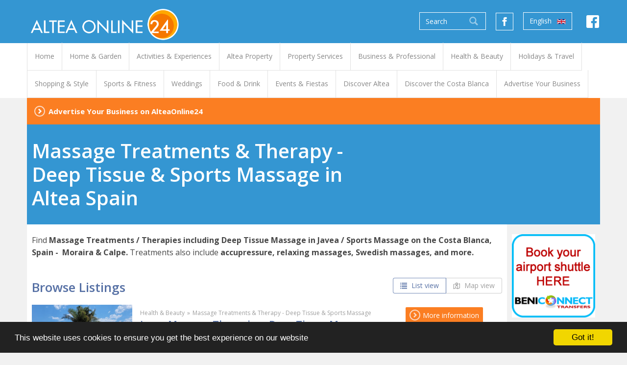

--- FILE ---
content_type: text/html; charset=utf-8
request_url: https://www.alteaonline24.com/guide/massage-treatments-therapy
body_size: 8108
content:
<!DOCTYPE html>
<html lang="en">
<head>
    <meta charset="utf-8">
    <meta http-equiv="X-UA-Compatible" content="IE=edge">
    <meta name="viewport" content="width=device-width, initial-scale=1">
    <link rel="shortcut icon" href="https://www.alteaonline24.com/icons/online24/favicon.ico" type="image/x-icon" />
    <link rel="apple-touch-icon" sizes="57x57" href="https://www.alteaonline24.com/icons/online24/apple-touch-icon-57x57.png">
    <link rel="apple-touch-icon" sizes="60x60" href="https://www.alteaonline24.com/icons/online24/apple-touch-icon-60x60.png">
    <link rel="apple-touch-icon" sizes="72x72" href="https://www.alteaonline24.com/icons/online24/apple-touch-icon-72x72.png">
    <link rel="apple-touch-icon" sizes="76x76" href="https://www.alteaonline24.com/icons/online24/apple-touch-icon-76x76.png">
    <link rel="apple-touch-icon" sizes="114x114" href="https://www.alteaonline24.com/icons/online24/apple-touch-icon-114x114.png">
    <link rel="apple-touch-icon" sizes="120x120" href="https://www.alteaonline24.com/icons/online24/apple-touch-icon-120x120.png">
    <link rel="apple-touch-icon" sizes="144x144" href="https://www.alteaonline24.com/icons/online24/apple-touch-icon-144x144.png">
    <link rel="apple-touch-icon" sizes="152x152" href="https://www.alteaonline24.com/icons/online24/apple-touch-icon-152x152.png">
    <link rel="apple-touch-icon" sizes="180x180" href="https://www.alteaonline24.com/icons/online24/apple-touch-icon-180x180.png">
    <link rel="icon" type="image/png" href="https://www.alteaonline24.com/icons/online24/favicon-16x16.png" sizes="16x16">
    <link rel="icon" type="image/png" href="https://www.alteaonline24.com/icons/online24/favicon-32x32.png" sizes="32x32">
    <link rel="icon" type="image/png" href="https://www.alteaonline24.com/icons/online24/favicon-96x96.png" sizes="96x96">
    <link rel="icon" type="image/png" href="https://www.alteaonline24.com/icons/online24/android-chrome-192x192.png" sizes="192x192">
    <meta name="msapplication-square70x70logo" content="https://www.alteaonline24.com/icons/online24/smalltile.png" />
    <meta name="msapplication-square150x150logo" content="https://www.alteaonline24.com/icons/online24/mediumtile.png" />
    <meta name="msapplication-wide310x150logo" content="https://www.alteaonline24.com/icons/online24/widetile.png" />
    <meta name="msapplication-square310x310logo" content="https://www.alteaonline24.com/icons/online24/largetile.png" />
    <title>Massage Treatments & Therapy - Deep Tissue & Sports Massage in Altea</title>
<meta name="description" content="Massage Treatments &amp; Therapy - Deep Tissue &amp; Sports Massage in Altea. Find Massage Treatments / Therapies including Deep Tissue Massage in Javea / Sports Massage on the Costa Blanca, Spain -  Moraira &amp; Calpe. Treatments also include accupressure, relaxing massages, Swedish massages, and more.">
<link rel="canonical" href="https://www.alteaonline24.com/guide/massage-treatments-therapy">
<meta name="robots" content="index, follow">
<meta property="og:title" content="Massage Treatments &amp; Therapy - Deep Tissue &amp; Sports Massage in Altea">
<meta property="og:description" content="Massage Treatments &amp; Therapy - Deep Tissue &amp; Sports Massage in Altea. Find Massage Treatments / Therapies including Deep Tissue Massage in Javea / Sports Massage on the Costa Blanca, Spain -  Moraira &amp; Calpe. Treatments also include accupressure, relaxing massages, Swedish massages, and more.">

<meta name="twitter:title" content="Massage Treatments &amp; Therapy - Deep Tissue &amp; Sports Massage in Altea">
<meta name="twitter:description" content="Massage Treatments &amp; Therapy - Deep Tissue &amp; Sports Massage in Altea. Find Massage Treatments / Therapies including Deep Tissue Massage in Javea / Sports Massage on the Costa Blanca, Spain -  Moraira &amp; Calpe. Treatments also include accupressure, relaxing massages, Swedish massages, and more.">
<script type="application/ld+json">{"@context":"https://schema.org","@type":"WebPage","name":"Massage Treatments & Therapy - Deep Tissue & Sports Massage in Altea","description":"Massage Treatments & Therapy - Deep Tissue & Sports Massage in Altea. Find Massage Treatments / Therapies including Deep Tissue Massage in Javea / Sports Massage on the Costa Blanca, Spain -  Moraira & Calpe. Treatments also include accupressure, relaxing massages, Swedish massages, and more."}</script>
    <link rel="preconnect" href="https://fonts.gstatic.com">
    <link href="https://fonts.googleapis.com/css2?family=Open+Sans:ital,wght@0,400;0,600;0,700;1,400;1,600;1,700&display=swap" rel="stylesheet">
    <link rel="stylesheet" href="/build/css/public--online24.css?id=089b9d9198579d3b22294dc3b867a021" type="text/css">
    <!--[if lt IE 9]>
        <script src="https://oss.maxcdn.com/html5shiv/3.7.2/html5shiv.min.js"></script>
        <script src="https://oss.maxcdn.com/respond/1.4.2/respond.min.js"></script>
    <![endif]-->
            <!-- Google Tag Manager -->
<script>(function(w,d,s,l,i){w[l]=w[l]||[];w[l].push({'gtm.start':
new Date().getTime(),event:'gtm.js'});var f=d.getElementsByTagName(s)[0],
j=d.createElement(s),dl=l!='dataLayer'?'&l='+l:'';j.async=true;j.src=
'https://www.googletagmanager.com/gtm.js?id='+i+dl;f.parentNode.insertBefore(j,f);
})(window,document,'script','dataLayer','GTM-TX8T4H8');</script>
<!-- End Google Tag Manager -->
        <!-- Livewire Styles --><style >[wire\:loading][wire\:loading], [wire\:loading\.delay][wire\:loading\.delay], [wire\:loading\.inline-block][wire\:loading\.inline-block], [wire\:loading\.inline][wire\:loading\.inline], [wire\:loading\.block][wire\:loading\.block], [wire\:loading\.flex][wire\:loading\.flex], [wire\:loading\.table][wire\:loading\.table], [wire\:loading\.grid][wire\:loading\.grid], [wire\:loading\.inline-flex][wire\:loading\.inline-flex] {display: none;}[wire\:loading\.delay\.none][wire\:loading\.delay\.none], [wire\:loading\.delay\.shortest][wire\:loading\.delay\.shortest], [wire\:loading\.delay\.shorter][wire\:loading\.delay\.shorter], [wire\:loading\.delay\.short][wire\:loading\.delay\.short], [wire\:loading\.delay\.default][wire\:loading\.delay\.default], [wire\:loading\.delay\.long][wire\:loading\.delay\.long], [wire\:loading\.delay\.longer][wire\:loading\.delay\.longer], [wire\:loading\.delay\.longest][wire\:loading\.delay\.longest] {display: none;}[wire\:offline][wire\:offline] {display: none;}[wire\:dirty]:not(textarea):not(input):not(select) {display: none;}:root {--livewire-progress-bar-color: #2299dd;}[x-cloak] {display: none !important;}[wire\:cloak] {display: none !important;}dialog#livewire-error::backdrop {background-color: rgba(0, 0, 0, .6);}</style>
</head>
<body class="route--category-hub">
          <!-- Google Tag Manager (noscript) -->
      <noscript><iframe src="https://www.googletagmanager.com/ns.html?id=GTM-TX8T4H8"
      height="0" width="0" style="display:none;visibility:hidden"></iframe></noscript>
      <!-- End Google Tag Manager (noscript) -->
        
    <div class="header">
        <div class="container">
            <div class='mobile-header-side mobile-header-left'>
              <div class='navigation-toggle-mobile'>
                <a href="#" title="Toggle Menu" class="navigation-toggle"><span class="glyphicons glyphicons-menu-hamburger"></span></a>
              </div>
              <a class="header-brand notranslate" href="/" title="Altea Online 24">
                  <img src="https://www.alteaonline24.com/img/header-logos/online24/altea-online.png" title="Altea Online 24" alt="Altea Online 24">
              </a>
            </div>
            <div class='mobile-header-side mobile-header-right'>
              <div class='header-facebook header-mobile mobile-facebook'>
                <a id='mobile-header-facebook-icon' href='#' class='header-facebook-icon' title='Like us on Facebook'>
                </a>
              </div>
                                <div class='header-mobile mobile-language'>
                    <div class="header-dropbtn header-language header-language-mobile" data-url="https://www.alteaonline24.com/ajax/language/set">
                        <a href="#" title="Language">
                                                      <span class='language-text'>English</span>
                            <img class='lang-dropdown-default-img' src="https://www.alteaonline24.com/img/language-flags/en.png" title="English" alt="English">
                                                  </a>
                        <ul class="nav">
                                                            <li><a data-language="en" href="#" title="English"><img src="https://www.alteaonline24.com/img/language-flags/en.png" title="English" alt="English"> English</a></li>
                                                            <li><a data-language="es" href="#" title="Spanish"><img src="https://www.alteaonline24.com/img/language-flags/es.png" title="Spanish" alt="Spanish"> Spanish</a></li>
                                                            <li><a data-language="zh-CN" href="#" title="Chinese (simplified)"><img src="https://www.alteaonline24.com/img/language-flags/zh-CN.png" title="Chinese (simplified)" alt="Chinese (simplified)"> Chinese (simplified)</a></li>
                                                            <li><a data-language="nl" href="#" title="Dutch"><img src="https://www.alteaonline24.com/img/language-flags/nl.png" title="Dutch" alt="Dutch"> Dutch</a></li>
                                                            <li><a data-language="fr" href="#" title="French"><img src="https://www.alteaonline24.com/img/language-flags/fr.png" title="French" alt="French"> French</a></li>
                                                            <li><a data-language="de" href="#" title="German"><img src="https://www.alteaonline24.com/img/language-flags/de.png" title="German" alt="German"> German</a></li>
                                                            <li><a data-language="it" href="#" title="Italian"><img src="https://www.alteaonline24.com/img/language-flags/it.png" title="Italian" alt="Italian"> Italian</a></li>
                                                            <li><a data-language="no" href="#" title="Norwegian"><img src="https://www.alteaonline24.com/img/language-flags/no.png" title="Norwegian" alt="Norwegian"> Norwegian</a></li>
                                                            <li><a data-language="pl" href="#" title="Polish"><img src="https://www.alteaonline24.com/img/language-flags/pl.png" title="Polish" alt="Polish"> Polish</a></li>
                                                            <li><a data-language="ro" href="#" title="Romanian"><img src="https://www.alteaonline24.com/img/language-flags/ro.png" title="Romanian" alt="Romanian"> Romanian</a></li>
                                                            <li><a data-language="ru" href="#" title="Russian"><img src="https://www.alteaonline24.com/img/language-flags/ru.png" title="Russian" alt="Russian"> Russian</a></li>
                                                    </ul>
                    </div>
                  </div>
                          </div>
                        <div class="header-right">
                <a href="#" class="header-search-mobile-toggle" title="Search"><span class="header-search-mobile-toggle-label">Search</span> <span class="glyphicons glyphicons-search"></span></a>
                                <form class="header-search-desktop" method="GET" action="https://www.alteaonline24.com/search">
                                            <input type="search" name="q" id="search_query" value="" placeholder="Search">
                                        <button type="submit" title="Search"><span class="glyphicons glyphicons-search"></span></button>
                </form>
                <div class='header-facebook'>
                  <a id='header-facebook-icon' href='#' class='header-facebook-icon' title='Like us on Facebook'>
                  </a>
                </div>
                                    <div class="header-dropbtn header-language header-language-desktop" data-url="https://www.alteaonline24.com/ajax/language/set">
                        <a href="#" title="Language">
                                                      English
                            <img class='lang-dropdown-default-img' src="https://www.alteaonline24.com/img/language-flags/en.png" title="English" alt="English">
                            
                            
                                                  </a>
                        <ul class="nav">
                                                            <li><a data-language="en" href="#" title="English"><img src="https://www.alteaonline24.com/img/language-flags/en.png" title="English" alt="English"> English</a></li>
                                                            <li><a data-language="es" href="#" title="Spanish"><img src="https://www.alteaonline24.com/img/language-flags/es.png" title="Spanish" alt="Spanish"> Spanish</a></li>
                                                            <li><a data-language="zh-CN" href="#" title="Chinese (simplified)"><img src="https://www.alteaonline24.com/img/language-flags/zh-CN.png" title="Chinese (simplified)" alt="Chinese (simplified)"> Chinese (simplified)</a></li>
                                                            <li><a data-language="nl" href="#" title="Dutch"><img src="https://www.alteaonline24.com/img/language-flags/nl.png" title="Dutch" alt="Dutch"> Dutch</a></li>
                                                            <li><a data-language="fr" href="#" title="French"><img src="https://www.alteaonline24.com/img/language-flags/fr.png" title="French" alt="French"> French</a></li>
                                                            <li><a data-language="de" href="#" title="German"><img src="https://www.alteaonline24.com/img/language-flags/de.png" title="German" alt="German"> German</a></li>
                                                            <li><a data-language="it" href="#" title="Italian"><img src="https://www.alteaonline24.com/img/language-flags/it.png" title="Italian" alt="Italian"> Italian</a></li>
                                                            <li><a data-language="no" href="#" title="Norwegian"><img src="https://www.alteaonline24.com/img/language-flags/no.png" title="Norwegian" alt="Norwegian"> Norwegian</a></li>
                                                            <li><a data-language="pl" href="#" title="Polish"><img src="https://www.alteaonline24.com/img/language-flags/pl.png" title="Polish" alt="Polish"> Polish</a></li>
                                                            <li><a data-language="ro" href="#" title="Romanian"><img src="https://www.alteaonline24.com/img/language-flags/ro.png" title="Romanian" alt="Romanian"> Romanian</a></li>
                                                            <li><a data-language="ru" href="#" title="Russian"><img src="https://www.alteaonline24.com/img/language-flags/ru.png" title="Russian" alt="Russian"> Russian</a></li>
                                                    </ul>
                    </div>
                                <div class="header-social">
                    <ul class="nav">
                                                                                                    <li><a href="https://www.facebook.com/costablancaonline24" title="Altea Online 24 on Facebook"><span class="glyphicons glyphicons-social glyphicons-social-facebook"></span></a></li>
                                                                    </ul>
                </div>
            </div>
            <form class="header-search-mobile homepage-search-mobile " method="GET" action="https://www.alteaonline24.com/search">
                <button type="submit" title="Search" class="header-search-mobile-btn">Go</button>
                <div class="header-search-mobile-field-wrap">
                    <input class="header-search-mobile-field" type="search" name="q" id="search_query_m" value="" placeholder="Search">
                </div>
            </form>

            <div id='facebook-overlay' class='facebook-overlay'>
            </div>

            <div id='header-facebook-popup' class='header-facebook-popup'>
                              <div class="fb-page" data-href="https://www.facebook.com/costablancaonline24" data-tabs="" data-width="700" data-height="200" data-small-header="false" data-adapt-container-width="true" data-hide-cover="false" data-show-facepile="false"><blockquote cite="https://www.facebook.com/FacebookUK/" class="fb-xfbml-parse-ignore"><a href="https://www.facebook.com/FacebookUK/">Facebook</a></blockquote></div>
                            <div id='header-facebook-close' class='header-facebook-close'>
                <span class="glyphicons glyphicons-remove"></span>
              </div>
            </div>

        </div>
    </div>
    <div class="navigation">
        <div class="container">
            <a href="#" title="Toggle Menu" class="navigation-toggle navigation-toggle-desktop"><span class="glyphicons glyphicons-menu-hamburger"></span> View Menu</a>
                            <ul class="nav nav-navigation">
<li class="nav-item"><a href="https://www.alteaonline24.com/" title="Home"><span class="nav-item-label">Home</span></a></li>
<li class="nav-item"><a href="https://www.alteaonline24.com/guide/home-garden" title="Home & Garden"><span class="nav-item-label">Home & Garden</span></a><ul class="nav subnav"><li class="nav-item"><a href="https://www.alteaonline24.com/guide/building-construction-services-javea-moraira-calpe-costa-blanca" title="Builders & Tradesmen"><span class="nav-item-label">Builders & Tradesmen</span></a></li><li class="nav-item"><a href="https://www.alteaonline24.com/guide/shade-solutions" title="Blinds & Sun Shade Solutions"><span class="nav-item-label">Blinds & Sun Shade Solutions</span></a></li><li class="nav-item"><a href="https://www.alteaonline24.com/guide/beds-furniture-soft-furnishings-interior-design" title="Curtains, Home Interiors & Furniture"><span class="nav-item-label">Curtains, Home Interiors & Furniture</span></a></li><li class="nav-item"><a href="https://www.alteaonline24.com/guide/digital-satellite-tv-services" title="Digital TV & Satellite TV Services"><span class="nav-item-label">Digital TV & Satellite TV Services</span></a></li><li class="nav-item"><a href="https://www.alteaonline24.com/guide/gardens-pools" title="Gardens & Pools"><span class="nav-item-label">Gardens & Pools</span></a></li><li class="nav-item"><a href="https://www.alteaonline24.com/guide/heating-air-conditioning" title="Heating & Air Conditioning"><span class="nav-item-label">Heating & Air Conditioning</span></a></li><li class="nav-item"><a href="https://www.alteaonline24.com/guide/home-garden-news" title="Home & Garden News"><span class="nav-item-label">Home & Garden News</span></a></li><li class="nav-item"><a href="https://www.alteaonline24.com/guide/grills-rejas-gates-electric-gates" title="Home Security - Electric Gates & Locksmiths"><span class="nav-item-label">Home Security - Electric Gates & Locksmiths</span></a></li><li class="nav-item"><a href="https://www.alteaonline24.com/guide/internet-broadband-services-fibre-optic-wireless" title="Internet, Broadband & Fibre Optic"><span class="nav-item-label">Internet, Broadband & Fibre Optic</span></a></li><li class="nav-item"><a href="https://www.alteaonline24.com/guide/fitted-kitchens-bathrooms-bedrooms-design-installation-javea-moraira-calpe-costa-blanca-spain" title="Kitchen Companies - New & Fitted Kitchens"><span class="nav-item-label">Kitchen Companies - New & Fitted Kitchens</span></a></li><li class="nav-item"><a href="https://www.alteaonline24.com/guide/locksmiths-cctv-security-alarms" title="Locksmiths, CCTV Security & Alarms"><span class="nav-item-label">Locksmiths, CCTV Security & Alarms</span></a></li><li class="nav-item"><a href="https://www.alteaonline24.com/guide/replacement-upvc-windows-doors-conservatories-glass-curtains-javea-moraira-calpe-costa-blanca" title="New UPVC Windows & Doors, Conservatories & Glass Curtains"><span class="nav-item-label">New UPVC Windows & Doors, Conservatories & Glass Curtains</span></a></li></ul></li>
<li class="nav-item"><a href="https://www.alteaonline24.com/guide/holiday-experiences" title="Activities & Experiences"><span class="nav-item-label">Activities & Experiences</span></a><ul class="nav subnav"><li class="nav-item"><a href="https://www.alteaonline24.com/guide/boats-trips-excursions" title="Boats Trips & Excursions"><span class="nav-item-label">Boats Trips & Excursions</span></a></li><li class="nav-item"><a href="https://www.alteaonline24.com/guide/cycling-bike-rental" title="Cycling Tours / Holidays"><span class="nav-item-label">Cycling Tours / Holidays</span></a></li><li class="nav-item"><a href="https://www.alteaonline24.com/guide/walking" title="Hiking & Walking Tours"><span class="nav-item-label">Hiking & Walking Tours</span></a></li><li class="nav-item"><a href="https://www.alteaonline24.com/guide/activities-for-kids" title="Kids Activities & Experiences"><span class="nav-item-label">Kids Activities & Experiences</span></a></li></ul></li>
<li class="nav-item"><a href="https://www.alteaonline24.com/property/altea/" title="Altea Property"><span class="nav-item-label">Altea Property</span></a></li>
<li class="nav-item"><a href="https://www.alteaonline24.com/guide/property-services" title="Property Services"><span class="nav-item-label">Property Services</span></a><ul class="nav subnav"><li class="nav-item"><a href="https://www.alteaonline24.com/guide/altea-real-estate-costa-blanca-estate-agents" title="Altea Real Estate - Estate Agents"><span class="nav-item-label">Altea Real Estate - Estate Agents</span></a></li><li class="nav-item"><a href="https://www.alteaonline24.com/guide/architects-design" title="Architects & Architectural Design"><span class="nav-item-label">Architects & Architectural Design</span></a></li><li class="nav-item"><a href="https://www.alteaonline24.com/guide/calpe-estate-agents" title="Calpe Estate Agents"><span class="nav-item-label">Calpe Estate Agents</span></a></li><li class="nav-item"><a href="https://www.alteaonline24.com/guide/javea-estate-agents" title="Javea Estate Agents"><span class="nav-item-label">Javea Estate Agents</span></a></li><li class="nav-item"><a href="https://www.alteaonline24.com/guide/moraira-estate-agents" title="Moraira Estate Agents"><span class="nav-item-label">Moraira Estate Agents</span></a></li><li class="nav-item"><a href="https://www.alteaonline24.com/guide/property-for-sale-moraira-calpe-javea-spain" title="Property For Sale"><span class="nav-item-label">Property For Sale</span></a></li><li class="nav-item"><a href="https://www.alteaonline24.com/guide/property-lawyers" title="Property Lawyers"><span class="nav-item-label">Property Lawyers</span></a></li><li class="nav-item"><a href="https://www.alteaonline24.com/guide/property-renovation-services" title="Property Renovation Services"><span class="nav-item-label">Property Renovation Services</span></a></li><li class="nav-item"><a href="https://www.alteaonline24.com/guide/real-estate-advisors" title="Real Estate Advisors"><span class="nav-item-label">Real Estate Advisors</span></a></li><li class="nav-item"><a href="https://www.alteaonline24.com/guide/home-removals-storage" title="Removal Companies, Storage & Transport Services"><span class="nav-item-label">Removal Companies, Storage & Transport Services</span></a></li><li class="nav-item"><a href="https://www.alteaonline24.com/guide/villa-apartment-cleaning-laundry-services" title="Villa & Apartment Cleaning & Laundry Services"><span class="nav-item-label">Villa & Apartment Cleaning & Laundry Services</span></a></li></ul></li>
<li class="nav-item"><a href="https://www.alteaonline24.com/guide/business-services" title="Business & Professional"><span class="nav-item-label">Business & Professional</span></a><ul class="nav subnav"><li class="nav-item"><a href="https://www.alteaonline24.com/guide/business-professional-guides" title="Business News & Info"><span class="nav-item-label">Business News & Info</span></a></li><li class="nav-item"><a href="https://www.alteaonline24.com/guide/accountants-gestors" title="Accountants, Gestors, Tax Advisors"><span class="nav-item-label">Accountants, Gestors, Tax Advisors</span></a></li><li class="nav-item"><a href="https://www.alteaonline24.com/guide/cars-travel" title="Cars & Motoring"><span class="nav-item-label">Cars & Motoring</span></a></li><li class="nav-item"><a href="https://www.alteaonline24.com/guide/insurance-brokers-agents-costa-blanca-javea-moraira-calpe-benitachell" title="Insurance Brokers & Agents"><span class="nav-item-label">Insurance Brokers & Agents</span></a></li><li class="nav-item"><a href="https://www.alteaonline24.com/guide/telephone-internet-services" title="Internet & Mobile Phone Services"><span class="nav-item-label">Internet & Mobile Phone Services</span></a></li><li class="nav-item"><a href="https://www.alteaonline24.com/guide/lawyers-legal-services-javea-moraira-calpe-costa-blanca" title="Lawyers, Legal Advice, Law Firms & Solicitors"><span class="nav-item-label">Lawyers, Legal Advice, Law Firms & Solicitors</span></a></li><li class="nav-item"><a href="https://www.alteaonline24.com/guide/printers-graphic-design" title="Marketing, Web Design, Graphic Design & Printers"><span class="nav-item-label">Marketing, Web Design, Graphic Design & Printers</span></a></li><li class="nav-item"><a href="https://www.alteaonline24.com/guide/schools-learning-childcare" title="Schools, Learning & Childcare"><span class="nav-item-label">Schools, Learning & Childcare</span></a></li></ul></li>
<li class="nav-item"><a href="https://www.alteaonline24.com/guide/health-beauty" title="Health & Beauty"><span class="nav-item-label">Health & Beauty</span></a><ul class="nav subnav"><li class="nav-item"><a href="https://www.alteaonline24.com/guide/beauty-fitness-news" title="Health & Beauty - News & Advice"><span class="nav-item-label">Health & Beauty - News & Advice</span></a></li><li class="nav-item"><a href="https://www.alteaonline24.com/guide/aesthetic-beauty-clinics" title="Aesthetic Clinics & Cosmetic Skin Treatments"><span class="nav-item-label">Aesthetic Clinics & Cosmetic Skin Treatments</span></a></li><li class="nav-item"><a href="https://www.alteaonline24.com/guide/beauty-salons-treatments" title="Beauty Salons & Treatments"><span class="nav-item-label">Beauty Salons & Treatments</span></a></li><li class="nav-item"><a href="https://www.alteaonline24.com/guide/chiropodists-podiatrists" title="Chiropodists & Podiatrists - Podologos"><span class="nav-item-label">Chiropodists & Podiatrists - Podologos</span></a></li><li class="nav-item"><a href="https://www.alteaonline24.com/guide/hairdressers-hair-salons" title="Hair Salons & Barbers"><span class="nav-item-label">Hair Salons & Barbers</span></a></li><li class="nav-item"><a href="https://www.alteaonline24.com/guide/massage-treatments-therapy" title="Massage Treatments & Therapy - Deep Tissue & Sports Massage"><span class="nav-item-label">Massage Treatments & Therapy - Deep Tissue & Sports Massage</span></a></li><li class="nav-item"><a href="https://www.alteaonline24.com/guide/osteopaths-chiropractors" title="Osteopaths"><span class="nav-item-label">Osteopaths</span></a></li></ul></li>
<li class="nav-item"><a href="https://www.alteaonline24.com/guide/holidays-travel" title="Holidays & Travel"><span class="nav-item-label">Holidays & Travel</span></a><ul class="nav subnav"><li class="nav-item"><a href="https://www.alteaonline24.com/guide/airport-transfers-taxis" title="Airport Transfers & Taxis"><span class="nav-item-label">Airport Transfers & Taxis</span></a></li><li class="nav-item"><a href="https://www.alteaonline24.com/guide/alicante-airport-parking" title="Alicante Airport Parking"><span class="nav-item-label">Alicante Airport Parking</span></a></li><li class="nav-item"><a href="https://www.alteaonline24.com/guide/villa-apartment-rentals" title="Apartment & Villa Rentals"><span class="nav-item-label">Apartment & Villa Rentals</span></a></li><li class="nav-item"><a href="https://www.alteaonline24.com/guide/car-hire-rental" title="Car Hire - Rent a Car"><span class="nav-item-label">Car Hire - Rent a Car</span></a></li><li class="nav-item"><a href="https://www.alteaonline24.com/guide/holidays-rentals-1" title="Holiday & Travel Guides"><span class="nav-item-label">Holiday & Travel Guides</span></a></li><li class="nav-item"><a href="https://www.alteaonline24.com/guide/travel-information" title="Travel Information"><span class="nav-item-label">Travel Information</span></a></li></ul></li>
<li class="nav-item"><a href="https://www.alteaonline24.com/guide/shopping" title="Shopping & Style"><span class="nav-item-label">Shopping & Style</span></a><ul class="nav subnav"><li class="nav-item"><a href="https://www.alteaonline24.com/guide/bike-shops" title="Bike Shops"><span class="nav-item-label">Bike Shops</span></a></li><li class="nav-item"><a href="https://www.alteaonline24.com/guide/home-garden-pools" title="Home & Garden Stores"><span class="nav-item-label">Home & Garden Stores</span></a></li></ul></li>
<li class="nav-item"><a href="https://www.alteaonline24.com/guide/things-to-do-calpe-javea-moraira-costa-blanca-spain" title="Sports & Fitness"><span class="nav-item-label">Sports & Fitness</span></a><ul class="nav subnav"><li class="nav-item"><a href="https://www.alteaonline24.com/guide/sports-activities-news" title="Sports & Leisure - News & Info"><span class="nav-item-label">Sports & Leisure - News & Info</span></a></li><li class="nav-item"><a href="https://www.alteaonline24.com/guide/boats-sailing" title="Sailing & Boats"><span class="nav-item-label">Sailing & Boats</span></a></li></ul></li>
<li class="nav-item"><a href="https://www.alteaonline24.com/guide/weddings-parties-javea-costa-blanca" title="Weddings"><span class="nav-item-label">Weddings</span></a><ul class="nav subnav"><li class="nav-item"><a href="https://www.alteaonline24.com/guide/wedding-organisers-planners-calpe-javea-moraira-costa-blanca-spain" title="Wedding Planners"><span class="nav-item-label">Wedding Planners</span></a></li><li class="nav-item"><a href="https://www.alteaonline24.com/guide/wedding-reception-venues" title="Wedding Venues"><span class="nav-item-label">Wedding Venues</span></a></li></ul></li>
<li class="nav-item"><a href="https://www.alteaonline24.com/guide/restaurant-guide" title="Food & Drink"><span class="nav-item-label">Food & Drink</span></a><ul class="nav subnav"><li class="nav-item"><a href="https://www.alteaonline24.com/guide/food-drink" title="Costa Blanca Wine & Dine Guides"><span class="nav-item-label">Costa Blanca Wine & Dine Guides</span></a></li><li class="nav-item"><a href="https://www.alteaonline24.com/guide/british" title="British & English Restaurants"><span class="nav-item-label">British & English Restaurants</span></a></li><li class="nav-item"><a href="https://www.alteaonline24.com/guide/european" title="European Restaurants"><span class="nav-item-label">European Restaurants</span></a></li><li class="nav-item"><a href="https://www.alteaonline24.com/guide/fine-dining" title="Fine Dining & Gourmet Restaurants"><span class="nav-item-label">Fine Dining & Gourmet Restaurants</span></a></li><li class="nav-item"><a href="https://www.alteaonline24.com/guide/outside-catering" title="Private Chef & Event Catering"><span class="nav-item-label">Private Chef & Event Catering</span></a></li></ul></li>
<li class="nav-item"><a href="https://www.alteaonline24.com/guide/events-guide-whats-on-guide" title="Events & Fiestas"><span class="nav-item-label">Events & Fiestas</span></a><ul class="nav subnav"><li class="nav-item"><a href="https://www.alteaonline24.com/guide/what-s-on-guide-daily-event-guide" title="What's On Every Week"><span class="nav-item-label">What's On Every Week</span></a></li><li class="nav-item"><a href="https://www.alteaonline24.com/guide/what-s-on-guide-by-month" title="What's On Guide by Month"><span class="nav-item-label">What's On Guide by Month</span></a></li></ul></li>
<li class="nav-item"><a href="https://www.alteaonline24.com/guide/altea-guide-tourist-information" title="Discover Altea"><span class="nav-item-label">Discover Altea</span></a><ul class="nav subnav"><li class="nav-item"><a href="https://www.alteaonline24.com/guide/altea-guide-beaches" title="Altea Guide - Beaches"><span class="nav-item-label">Altea Guide - Beaches</span></a></li></ul></li>
<li class="nav-item"><a href="https://www.alteaonline24.com/guide/discover-the-costa-blanca" title="Discover the Costa Blanca"><span class="nav-item-label">Discover the Costa Blanca</span></a><ul class="nav subnav"><li class="nav-item"><a href="https://www.alteaonline24.com/guide/altea-guide-tourist-information" title="Altea Guide - Tourist Information"><span class="nav-item-label">Altea Guide - Tourist Information</span></a></li><li class="nav-item"><a href="https://www.alteaonline24.com/guide/clubs-associations-charities" title="Clubs, Associations & Charities"><span class="nav-item-label">Clubs, Associations & Charities</span></a></li><li class="nav-item"><a href="https://www.alteaonline24.com/guide/beaches-3" title="Costa Blanca Beaches Guide / Beach Days"><span class="nav-item-label">Costa Blanca Beaches Guide / Beach Days</span></a></li><li class="nav-item"><a href="https://www.alteaonline24.com/guide/bus-trips-excursions" title="Costa Blanca Day Trips & Excursions"><span class="nav-item-label">Costa Blanca Day Trips & Excursions</span></a></li><li class="nav-item"><a href="https://www.alteaonline24.com/guide/guide-to-the-best-walks-hikes" title="Costa Blanca Guide to Walking & Hiking"><span class="nav-item-label">Costa Blanca Guide to Walking & Hiking</span></a></li><li class="nav-item"><a href="https://www.alteaonline24.com/guide/markets-rastros-1" title="Costa Blanca Markets & Rastros"><span class="nav-item-label">Costa Blanca Markets & Rastros</span></a></li><li class="nav-item"><a href="https://www.alteaonline24.com/guide/tourist-attractions-costa-blanca" title="Costa Blanca Places To Visit"><span class="nav-item-label">Costa Blanca Places To Visit</span></a></li><li class="nav-item"><a href="https://www.alteaonline24.com/guide/lifestyle-guide-javea-calpe-moraira-costa-blanca" title="Lifestyle Guide & Inspirations"><span class="nav-item-label">Lifestyle Guide & Inspirations</span></a></li><li class="nav-item"><a href="https://www.alteaonline24.com/guide/local-business-guide" title="Local Business Guide"><span class="nav-item-label">Local Business Guide</span></a></li><li class="nav-item"><a href="https://www.alteaonline24.com/guide/news-information-about-spain" title="Spanish Info"><span class="nav-item-label">Spanish Info</span></a></li></ul></li>
<li class="nav-item"><a href="https://www.alteaonline24.com/advertise-with-us-5" title="Advertise Your Business"><span class="nav-item-label">Advertise Your Business</span></a></li>
</ul>
                    </div>
    </div>

    <div class='announcements'>
        <div class='container'>
            <div class='announcements-wrapper'>
                                    <div class='announcement'>
                                                                            <div class='content'>
                                <span class="glyphicons glyphicons-chevron-right"></span> <div class='content-holder'><p><a title="Advertise With Us" href="/advertise-with-us-5" target="_blank" rel="noopener">Advertise Your Business on AlteaOnline24</a></p></div>
                            </div>
                                            </div>
                            </div>
        </div>
    </div>

    <div class="page">
        <div class="container">
                            <div class="page-top">
                            <div class="category_hub-header">
        
        <h1 class="category_hub-header-title">
            Massage Treatments &amp; Therapy - Deep Tissue &amp; Sports Massage in Altea Spain
        </h1>
            </div>
                </div>
                        <div class="page-main">
                    <div class="category_hub-top">
        <div class="category_hub-top-listingblocks"></div>
        <div class="category_hub-overview category_hub-overview-full">
                                        <div class="category_hub-overview-body">
                    <div class="wysiwyg"><p>Find <strong>Massage Treatments</strong> <strong>/ Therapies including Deep Tissue Massage in Javea / Sports Massage on the Costa Blanca, Spain -  Moraira & Calpe. </strong>Treatments also include <strong>accupressure, relaxing massages, Swedish massages, and more.<br /></strong></p></div>
                </div>
                    </div>
            </div>
        <div class="page-main-listingblocks js-listingblocks-mobile"></div>
            <div id="listings"></div>
    <div id="map"></div>
    <div class="category_hub-listings">
                    <div class="category_hub-listings-views js-category_hub-listings-views">
                <a href="https://www.alteaonline24.com/guide/massage-treatments-therapy#listings" title="List view" class="js-category_hub-listings-views-list active"><span class="glyphicons glyphicons-list"></span> List view</a>
                <a href="https://www.alteaonline24.com/guide/massage-treatments-therapy#map" title="Map view" class="js-category_hub-listings-views-map"><span class="glyphicons glyphicons-map"></span> Map view</a>
            </div>
                            <h2 class="category_hub-listings-title">Browse Listings</h2>
                        <div class="category_hub-listings-list">
                                                                            <div class="listing listing--business" data-id="ccc858a8-1c0c-459d-9d99-adcc4a772d08">
    <a href="https://www.alteaonline24.com/info/javea-massage-therapies" title="Javea Massage Therapies - Deep Tissue Massage" class="listing-img">
        <img src="https://d3fssj7n2ha5mv.cloudfront.net/listings/xw8z5/photos/screenshot-2022-03-22-at-213927-2-ct.png" title="Javea Massage Therapies - Deep Tissue Massage" alt="Javea Massage Therapies - Deep Tissue Massage">
    </a>
    <div class="listing-body">
                    <p class="listing-body-category listing-body-breadcrumbs">
                                                            <a href="https://www.alteaonline24.com/guide/health-beauty" title="Health &amp; Beauty">Health &amp; Beauty</a> <span class="sep">&raquo;</span>
                                                    <a href="https://www.alteaonline24.com/guide/massage-treatments-therapy" title="Massage Treatments &amp; Therapy - Deep Tissue &amp; Sports Massage">Massage Treatments &amp; Therapy - Deep Tissue &amp; Sports Massage</a>
            </p>
                <h3 class="listing-body-title"><a href="https://www.alteaonline24.com/info/javea-massage-therapies" title="Javea Massage Therapies - Deep Tissue Massage">Javea Massage Therapies - Deep Tissue Massage</a></h3>
        <div class="listing-body-summary">
            <p>Javea Massage Therapies - Deep Tissue Massage is run by Matthew Armstrong - an award winning Massage Therapist based in Javea, Spain. Matthew and Zoe offer a range of massage treatments which include Deep Tissue, Sports Massage and Accupressure treatments with mobile massage services covering all areas from Denia to Moraira and inland. Their mobile services include travelling directly to your home, yacht or hotel! Whether it be stress, low energy or pain in the body, they offer a rejuvenating and regenerating experience every time, and are dedicated to bringing wellness to their clients. They wish to exceed your expectations and are committed to meeting your needs. As a result, a high percentage of their clients are repeats and referrals. They welcome the opportunity to earn your trust and provide you with exceptional service! </p>
        </div>
        <div class="listing-body-contact"></div>
    </div>
    <div class="listing-contact">
        <a class="listing-contact-cta" href="https://www.alteaonline24.com/info/javea-massage-therapies" title=""><span class="glyphicons glyphicons-chevron-right"></span> More information</a>
                            <ul class="listing-contact-details has-no-date">
                                                                    <li><span class="glyphicons glyphicons-iphone"></span> <a class="js--dial-from-category" href="tel:+34662525599" title="+34662525599">+34662525599</a></li>
                                                    <li><span class="glyphicons glyphicons-imac"></span> <a target="_blank" href="https://www.alteaonline24.com/info/javea-massage-therapies/go/website" title="Javea Massage Therapies - Deep Tissue Massage website">Click to visit website</a></li>
                                                                        <li><span class="glyphicons glyphicons-envelope"></span> <a class="listing-email-link" data-listing_id="ccc858a8-1c0c-459d-9d99-adcc4a772d08" href="https://www.alteaonline24.com/info/javea-massage-therapies/#enquiry" title="Send an email to Javea Massage Therapies - Deep Tissue Massage">Click to send an email</a></li>
                            </ul>
            </div>
</div>
                                    </div>
                    <div class="category_hub-listings-map" data-data_url="https://www.alteaonline24.com/ajax/category/fa250e85-1dca-41a0-bbf9-526e3153e29a/listings-map-data">

            </div>
                <div class="category_hub-listings-pagination_links">
                        <p>1 results found</p>
        </div>
    </div>
                                    <div class="footer">
                    <ul class="nav nav-footer">
                        <li class="notranslate">Copyright &copy; Altea Online 24</li>
                                                    <li class="nav-item"><a href="https://www.alteaonline24.com/advertise-with-us-5" title="Advertise With Us"><span class="nav-item-label">Advertise Your Business</span></a></li>
<li class="nav-item"><a href="https://www.alteaonline24.com/disclaimer-4" title="Disclaimer - Terms & Conditions"><span class="nav-item-label">Disclaimer - Terms & Conditions</span></a></li>
<li class="nav-item"><a href="https://www.alteaonline24.com/privacy-policy-5" title="Privacy Policy"><span class="nav-item-label">Privacy Policy</span></a></li>
                                            </ul>
                </div>
            </div>
            <div class="page-sidebar js-listingblocks-desktop">
                <div class="js-listingblocks">
                    <div class="listingblock listingblock--sponsor">
        <div class="listingblock-listings">
                                    <a href="https://www.alteaonline24.com/info/beniconnect-airport-shuttle-service" title="Beniconnect - Airport Shuttle Service" class="listingblock-listing-sponsor">
                    <img src="https://d3fssj7n2ha5mv.cloudfront.net/listings/iir7l/sponsor_image-6b0716f3-97f7-4599-aff2-1984605b8823.gif" title="Beniconnect - Airport Shuttle Service" alt="Beniconnect - Airport Shuttle Service">
                </a>
                        </div>
</div>
                </div>
            </div>
        </div>
    </div>

    
    <div id="google_translate_element" style="display:none;"></div>
    <div id="fb-root"></div>
    <script type="text/javascript">
        function googleTranslateElementInit() {
            new google.translate.TranslateElement({pageLanguage: 'en', includedLanguages: 'en,es,zh-CN,nl,fr,de,it,no,pl,ro,ru', multilanguagePage: true}, 'google_translate_element');
        }
    </script>
    <script type="text/javascript">
        window.cookieconsent_options = {"message":"This website uses cookies to ensure you get the best experience on our website","dismiss":"Got it!","learnMore":"View our privacy policy","link":null,"theme":"dark-bottom"};
    </script>
    <script type="text/javascript" src="https://cdnjs.cloudflare.com/ajax/libs/cookieconsent2/1.0.10/cookieconsent.min.js"></script>
    <script type="text/javascript" src="https://ajax.googleapis.com/ajax/libs/jquery/1.11.3/jquery.min.js"></script>
    <script type="text/javascript" src="https://translate.google.com/translate_a/element.js?cb=googleTranslateElementInit"></script>
    <script type="text/javascript" src="https://maps.googleapis.com/maps/api/js?key=AIzaSyA-37ZOyA3Q5qMbFKgccm4rtNELjzo4jHg"></script>
    <script>
        var o24Domain = 'www.alteaonline24.com';
        var o24DomainRoot = 'www.alteaonline24.com';
    </script>
    <script>
        (function(d, s, id) {
            var js, fjs = d.getElementsByTagName(s)[0];
            if (d.getElementById(id)) return;
            js = d.createElement(s); js.id = id;
            js.src = "//connect.facebook.net/en_GB/sdk.js#xfbml=1&version=v2.8&appId=1557195101224727";
            fjs.parentNode.insertBefore(js, fjs);
        }(document, 'script', 'facebook-jssdk'));
    </script>
    <script src="/livewire/livewire.min.js?id=0f6341c0"   data-csrf="5rmHn4unKhTbTmud5QQzBQPJOaTQFBN5PY2E2CTa" data-update-uri="/livewire/update" data-navigate-once="true"></script>
    <script type="text/javascript" src="/build/js/public.js?id=a279a3a4a6c6f6de684dba8128f41dc7"></script>
</body>
</html>


--- FILE ---
content_type: text/plain
request_url: https://www.google-analytics.com/j/collect?v=1&_v=j102&a=1018718781&t=pageview&_s=1&dl=https%3A%2F%2Fwww.alteaonline24.com%2Fguide%2Fmassage-treatments-therapy&ul=en-us%40posix&dt=Massage%20Treatments%20%26%20Therapy%20-%20Deep%20Tissue%20%26%20Sports%20Massage%20in%20Altea&sr=1280x720&vp=1280x720&_u=YEBAAEABAAAAACAAI~&jid=697768682&gjid=515736343&cid=1316696240.1768967197&tid=UA-225375235-5&_gid=1814630130.1768967197&_r=1&_slc=1&gtm=45He61g1n81TX8T4H8v862224116za200zd862224116&gcd=13l3l3l3l1l1&dma=0&tag_exp=103116026~103200004~104527906~104528501~104684208~104684211~105391253~115938465~115938469~116682877~117041587&z=385580727
body_size: -452
content:
2,cG-WBSTM7Q9G6